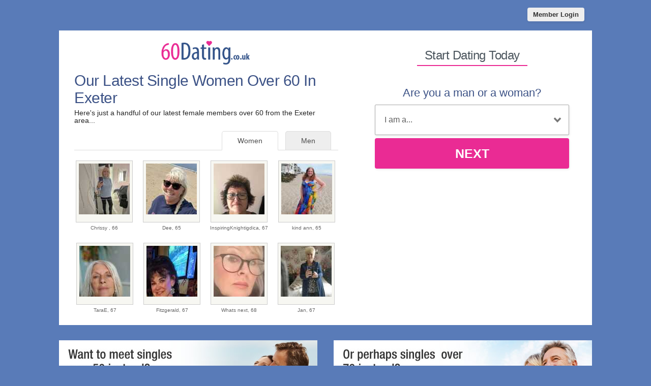

--- FILE ---
content_type: text/html; charset=UTF-8
request_url: https://www.60dating.co.uk/exeter/single-women-over-60.html
body_size: 2810
content:
<meta http-equiv="content-type" content="text/html; charset=UTF-8" />
<!DOCTYPE html PUBLIC "-//W3C//DTD XHTML 1.0 Transitional//EN" "http://www.w3.org/TR/xhtml1/DTD/xhtml1-transitional.dtd">
<html xmlns="http://www.w3.org/1999/xhtml"  xml:lang="en-en-GB" lang="en-en-GB"
>
<head>
<meta name="viewport" content="width=device-width, initial-scale=1, user-scalable=0">
<meta http-equiv="X-UA-Compatible" content="IE=Edge">





<title> Women Over 60 in Exeter | 60 Dating UK</title>
<meta name="description" content="Browse single women over 60 in the Exeter area looking for love, companionship and adventure." />
<meta name="keywords" content="Exeter women over 60, 60+ women Exeter, Exeter men, single Exeter women," />
<!-- base href="https://www.60dating.co.uk" -->
<meta http-equiv="content-type" content="text/html; charset=UTF-8">
<meta name="robots" content="index, follow">
<meta name="generator" content="SinglesOver">
<link href="/favicon.ico" rel="shortcut icon" type="image/x-icon">
<link rel="stylesheet" href="/css/style.css" type="text/css" media="projection, screen">
<link rel="stylesheet" type="text/css" media="all" href="/css/women.css" />
<link rel="canonical" href="https://www.60dating.co.uk/exeter/single-women-over-60.html">
<style type="text/css">
.wld_badge_item_region { display:none; }
</style>
<script src="https://code.jquery.com/jquery-3.6.0.min.js"></script>
<script src="https://cdn.jsdelivr.net/npm/jquery-validation@1.17.0/dist/jquery.validate.min.js"></script>
<script type="text/javascript" src="/js/hpRegFormScriptSmall.js"></script>

</head>
<body class="subPage">
<div id="container">
  <header class="row"> <a href="https://secure.60dating.co.uk/login"><button type="submit" class="login">Member Login</button></a> </header>
  <div id="wrap" style="visibility: visible; opacity: 1;">
    <section class="row clearfix">
    <div id="intro" class="moreMembers">
 <div id="introLeft">
        <div class="logo"><a href="/"><img src="/images/60-dating-logo-couk.png" alt="Singles Over 60 Dating" /></a></div>
                       <h1>Our Latest Single Women           Over 60 In Exeter</h1>
        <p>Here's just a handful of our latest female members
          over 60                    from the Exeter area...</p>
                        <span class="wld_container">
                                <ul class="tab-links tab-members">
          <li ><a href="/exeter/single-men-over-60.html" title="Single men over 60 in Exeter">Men</a></li>
          <li class="active"><a href="/exeter/single-women-over-60.html" title="Single women over 60 in Exeter">Women</a></li>
        </ul>
        <span class="women"><script type="text/javascript" src="https://s.hubpeople.ai/api/badge/js/siteid|17267_limit|24_amin|60_amax|70_region|16"></script></span>
        <p class="joinLink cb"><a href="#joinNow">Join for free</a> to see more single women in Exeter.</p>
                                
        
<script>
var desiredResults = (window.innerWidth < 769) ? "6" : "8";
</script>
<div id="memberFeed">
    <span style="color:#CCC">Loading members...</span>
    <script type="text/javascript">
    document.write('<scr'+'ipt type="text/javascript" src="/js/memberFeed.js?'
        + 'affiliateId=65382'
        + '&membertypes=female'
        + '&AgeMin=60'
        + '&AgeMax=70'
        + '&country=UK'
        + '&region='
        + '&city=Exeter'
        + '&results=' + desiredResults
        + '&imageSize=100'
        + '&platform=affinity'
        + '&MyBrandMembersOnly=False'
        + '&localType=1"></scr'+'ipt>');
    </script>

</div>

        
        
        </span></div><div id="introRight"><a name="joinNow"></a>
        
        
        
<div class="mainForm">
<div><h2>Start Dating Today</h2></div>
<div class="signup">
  <div class="signup__form">
    <div class="wld-component wld-component--signup">
      <form id="myRegForm" class="wld-form" method="post" action="/hpRegSmall.php">
        <input name="lc" type="hidden" value="no"/>
        <input type="hidden" name="isMemberOwnPassword" value="1" />
        <div class="wld-form__fields">
          <div class="wld-fieldgroup wld-fieldgroup--active">
            <div class="wld-field">
              <div class="wld-field__caption">
                <label for="signup-gender">Are you a man or a woman?</label>
              </div>
              <div class="wld-field__input">
                <select class="wld-input wld-input--select" id="sexId" name="relationship" required="">
                  <option value="" disabled selected>I am a...</option>
                  <option value="mf">Man Seeking A Woman</option>
                  <option value="fm">Woman Seeking A Man</option>
                  <option value="mm">Man Seeking A Man</option>
                  <option value="ff">Woman Seeking A Woman</option>
                </select>
              </div>
            </div>
          </div>
        </div>
        <div class="wld-form__actions">
          <button type="button" class="wld-button next">Next</button>

        </div>
      </form>
    </div>
  </div>
</div>
</div>
        
        
        
      </div>
    </div>
  </div>
  <div class="alternative"><a href="http://uk.50dating.net"><img class="left lazy" src="/images/loading.gif" data-src="/images/banners/50dating-net.jpg" alt="50 Dating" /><noscript><img class="left" src="/images/banners/50dating-net.jpg" alt="50 Dating" /></noscript></a><a href="http://www.70dating.co.uk"><img class="right lazy" src="/images/loading.gif" data-src="/images/banners/70dating-couk-2.jpg" alt="70 Dating" /><noscript><img class="right" src="/images/banners/70dating-couk-2.jpg" alt="70 Dating" /></noscript></a><div style="clear:both"></div></div></div>
</section>
<footer class="footer row noBorder">
  <div id="footerInside">
    <div class="logo"><a href="/"><img src="/images/60dating-uk-footer-logo.png" alt="60 Dating" /></a>
      <p class="copy"><a href="https://members.60dating.co.uk/help/terms.cfm">Terms of Service</a><br />
        <a href="https://members.60dating.co.uk/help/privacy.cfm">Privacy Policy</a><br />
        <a href="https://members.60dating.co.uk/help/cookies.cfm">Cookie Policy</a><br />
        
        Copyright &copy; 2026</p>
    </div>
    <div class="footerLinks menu1">
      <h3>Quick Links</h3>
      <ul>
        <li><a href="/register.html">Join For Free</a></li>
        <li><a href="/find.html">Search</a></li>
        <li><a href="https://secure.60dating.co.uk/login">Login</a></li>

                <li><a href="/exeter/single-men-over-60.html" title="Single men over 60">Men</a></li>
        <li><a href="/exeter/single-women-over-60.html" title="Single women over 60">Women</a></li>
              </ul>
    </div>
    <div class="footerLinks menu2">
      <h3>More Info</h3>
      <ul>
        <li><a href="/help.html">Help &amp; Advice</a></li>
        <li><a href="https://secure.60dating.co.uk/account/support">Contact Us</a></li>
        <li><a href="https://www.facebook.com/60Dating" target="_blank">Facebook</a></li>
        <li><a href="https://plus.google.com/112394061882055366840" rel="publisher" target="_blank">Google+</a></li>
      </ul>
    </div>
    <div class="footerLinks international">
      <h3>Around The World</h3>
      <ul>
        <li class="au"><a href="https://au.60dating.net">Australia</a></li>
        <li class="ca"><a href="https://ca.60dating.net">Canada</a></li>
        <li class="ie"><a href="https://ie.60dating.net">Ireland</a></li>
        <li class="nz"><a href="https://www.60dating.co.nz">New Zealand</a></li>
        <li class="us"><a href="https://us.60dating.net">United States</a></li>
        <li class="uk"><a href="https://www.60dating.co.uk">United Kingdom</a></li>
        <li class="za"><a href="https://www.60dating.co.za">South Africa</a></li>
      </ul>
    </div>
  </div>
  <div style="clear:both;"></div>
</footer>
<!-- Global site tag (gtag.js) - Google Analytics -->
<script async src="https://www.googletagmanager.com/gtag/js?id=UA-53151163-15"></script>
<script>
  window.dataLayer = window.dataLayer || [];
  function gtag(){dataLayer.push(arguments);}
  gtag('js', new Date());
  gtag('config', 'UA-53151163-15');
</script>
</div>
</div>
<a href="#0" class="cd-top">Top</a>

<script>
$(function() { $("img.lazy").unveil(50); });
</script>
<script src="https://use.typekit.net/xmz2lih.js"></script>
<script>try{Typekit.load({ async: true });}catch(e){}</script>
<script src="/js/main.js"></script>
<script src="/js/memberFeed.js"></script>
<script defer src="https://static.cloudflareinsights.com/beacon.min.js/vcd15cbe7772f49c399c6a5babf22c1241717689176015" integrity="sha512-ZpsOmlRQV6y907TI0dKBHq9Md29nnaEIPlkf84rnaERnq6zvWvPUqr2ft8M1aS28oN72PdrCzSjY4U6VaAw1EQ==" data-cf-beacon='{"version":"2024.11.0","token":"2f443c3783de4b35bc9bbaad2f2cca53","r":1,"server_timing":{"name":{"cfCacheStatus":true,"cfEdge":true,"cfExtPri":true,"cfL4":true,"cfOrigin":true,"cfSpeedBrain":true},"location_startswith":null}}' crossorigin="anonymous"></script>
</body>
</html>